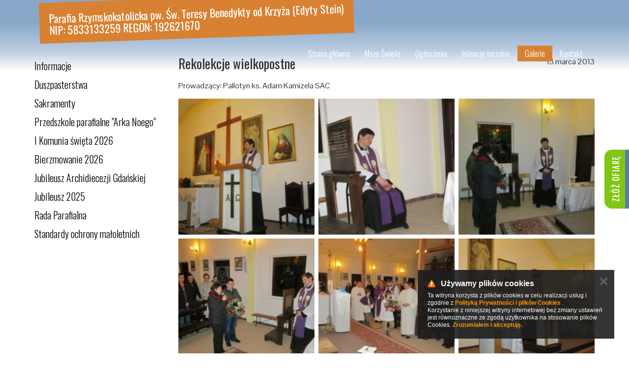

--- FILE ---
content_type: text/html; charset=UTF-8
request_url: https://www.benedykta.diecezja.gda.pl/galerie/rekolekcje-wielkopostne
body_size: 11305
content:

<!DOCTYPE html>
<html>
<head>
    <title>
                Rekolekcje wielkopostne - Galerie - Parafia Rzymskokatolicka pw. Św. Teresy Benedykty od Krzyża (Edyty Stein)        
    </title>



    <meta name="description" content="">



    <meta charset="utf-8" />



    
            <meta name="robots" content="index, follow">
        <meta name="googlebot" content="index, follow">
    
    
    <meta http-equiv="X-UA-Compatible" content="IE=edge">

    <meta content="width=device-width, minimum-scale=1, maximum-scale=1" name="viewport">

    
    <meta name="generator" content="https://www.isp.strony-parafialne.pl/" />

    <meta property="og:locale" content="pl_PL" />

    <meta property="og:title" content="Rekolekcje wielkopostne - Galerie - Parafia Rzymskokatolicka pw. Św. Teresy Benedykty od Krzyża (Edyty Stein)" />

    <meta property="og:description" content="" />

    <meta property="og:site_name" content="Rekolekcje wielkopostne - Galerie - Parafia Rzymskokatolicka pw. Św. Teresy Benedykty od Krzyża (Edyty Stein)" />







    
    <meta property="og:type" content="website" />

    


    
    <meta property="og:image" content="https://www.benedykta.diecezja.gda.pl/images/logo.png" />

    <meta property="og:image" content="https://www.benedykta.diecezja.gda.pl/images/logo.jpg" />

    


    <meta property="og:url" content="https://www.benedykta.diecezja.gda.pl/galerie/rekolekcje-wielkopostne" />



    <meta name="twitter:card" content="summary" />

    <meta name="twitter:description" content="" />

    <meta name="twitter:title" content="Rekolekcje wielkopostne - Galerie - Parafia Rzymskokatolicka pw. Św. Teresy Benedykty od Krzyża (Edyty Stein)" />



    <base href="https://www.benedykta.diecezja.gda.pl/">

    <script type="text/javascript" src="https://www.isp.strony-parafialne.pl/core-js/moment-with-locales.js"></script>



    
    
    <script src="js/jquery.js?f97ca850fd"></script>

    
    




    
    




    
    
    
    
    
    <link rel="stylesheet" href="https://www.isp.strony-parafialne.pl/core-css/rrssb.css?94066" type="text/css">

    
    <link rel="stylesheet" href="https://www.isp.strony-parafialne.pl/css/reset.css?94066" type="text/css">



    
                                        <link rel="stylesheet" href="css/bootstrap.css?c7232f41de" type="text/css">
                                                <link rel="stylesheet" href="css/fb.css?c7232f41de" type="text/css">
                                                <link rel="stylesheet" href="css/hover-min.css?c7232f41de" type="text/css">
                                                <link rel="stylesheet" href="css/ihover.css?c7232f41de" type="text/css">
                                                <link rel="stylesheet" href="css/owl.carousel.css?c7232f41de" type="text/css">
                                                <link rel="stylesheet" href="css/owl.theme.css?c7232f41de" type="text/css">
                                                <link rel="stylesheet" href="css/services.css?c7232f41de" type="text/css">
                                        
                                    <script src="js/bootstrap.min.js?f97ca850fd"></script>
                                        
        
        


    <script>
        baseHref = document.getElementsByTagName('base')[0].href;
    </script>

    
    <meta http-equiv="X-UA-Compatible" content="IE=edge">
<meta name="viewport" content="width=device-width, initial-scale=1">
<link href="https://fonts.googleapis.com/css?family=Oswald:400,300,700&amp;subset=latin,latin-ext" rel="stylesheet" type="text/css">
<link href='https://fonts.googleapis.com/css?family=Pontano+Sans&subset=latin,latin-ext' rel='stylesheet' type='text/css'>
<!--<script src="//cdnjs.cloudflare.com/ajax/libs/jquery-mousewheel/3.1.12/jquery.mousewheel.min.js"></script>
<script src="//cdnjs.cloudflare.com/ajax/libs/jquery-smooth-scroll/1.5.5/jquery.smooth-scroll.min.js"></script>

<script src="//cdnjs.cloudflare.com/ajax/libs/bootstrap-select/1.6.4/js/bootstrap-select.min.js"></script>
<script src="//cdnjs.cloudflare.com/ajax/libs/bootstrap-select/1.6.4/js/i18n/defaults-pl_PL.min.js"></script>
<link href='//cdnjs.cloudflare.com/ajax/libs/bootstrap-select/1.6.4/css/bootstrap-select.min.css' rel='stylesheet' type='text/css'>-->




    <link href="https://maxcdn.bootstrapcdn.com/font-awesome/4.4.0/css/font-awesome.min.css" rel="stylesheet">



</head>

<body>

    <div id="fb-root"></div>


    
        <script>
            (function (d, s, id) {
                var js, fjs = d.getElementsByTagName(s)[0];
                if (d.getElementById(id))
                    return;
                js = d.createElement(s);
                js.id = id;
                js.src = "https://connect.facebook.net/pl_PL/sdk.js#xfbml=1&version=v2.3";
                fjs.parentNode.insertBefore(js, fjs);
            }(document, 'script', 'facebook-jssdk'));
        </script>

    <script>
    (function(i, s, o, g, r, a, m) {
        i['GoogleAnalyticsObject'] = r;
        i[r] = i[r] || function() {
            (i[r].q = i[r].q || []).push(arguments)
        }, i[r].l = 1 * new Date();
        a = s.createElement(o),
                m = s.getElementsByTagName(o)[0];
        a.async = 1;
        a.src = g;
        m.parentNode.insertBefore(a, m)
    })(window, document, 'script', '//www.google-analytics.com/analytics.js', 'ga');

    ga('create', 'UA-39452568-5', 'benedykta.diecezja.gda.pl');
        ga('create', 'UA-20722236-7', 'auto', {'name': 'groupTracker'});
    ga('send', 'pageview');
    ga('groupTracker.send', 'pageview');

</script>
    
    <nav class="navbar navbar-default navbar-fixed-top gpg-navbar" role="navigation">
    <div class="container">
        <!-- Brand and toggle get grouped for better mobile display -->
        <h1><a class="pull-left parish-name" href="#">  <span>Parafia Rzymskokatolicka pw. Św. Teresy Benedykty od Krzyża (Edyty Stein)<br/>
                   NIP: 5833133259  REGON: 192621670</span></a></h1>
        <div class="navbar-header">
            <button type="button" class="navbar-toggle" data-toggle="collapse" data-target="#top-menu">
                <span class="sr-only">Toggle navigation</span>
                <span class="icon-bar"></span>
                <span class="icon-bar"></span>
                <span class="icon-bar"></span>
            </button>
        </div>

        <!-- Collect the nav links, forms, and other content for toggling -->
        <div class="collapse navbar-collapse" id="top-menu">
            <ul class="nav navbar-nav navbar-right" style="margin-top:15px;margin-right: 10px;">
                                                        <li>
                        <a href="./">Strona główna</a>
                    </li>
                                                        <li>
                        <a href="msze-swiete-35326">Msze Święte</a>
                    </li>
                                                        <li>
                        <a href="ogloszenia">Ogłoszenia</a>
                    </li>
                                                        <li>
                        <a href="https://parafiaplus.pl/benedykta">Intencje mszalne</a>
                    </li>
                                                        <li class="active">
                        <a href="galerie">Galerie</a>
                    </li>
                                                        <li>
                        <a href="kontakt-257">Kontakt</a>
                    </li>
                
                                    
                        <li class="visible-xs dropdown">
                            <a href="#" class="dropdown-toggle" data-toggle="dropdown" role="button" aria-expanded="false">Informacje</a>
                            <ul class="dropdown-menu dropdown-menu-left" role="menu">
                                                                    <li>
                                        <a href="informacje-138/msze-swiete-146">
                                            Msze Święte                                        </a>
                                    </li>
                                                                    <li>
                                        <a href="informacje-138/ogloszenia-25432">
                                            Ogłoszenia                                        </a>
                                    </li>
                                                                    <li>
                                        <a href="informacje-138/kaplani-254">
                                            Kapłani                                        </a>
                                    </li>
                                                                    <li>
                                        <a href="informacje-138/parafia-130">
                                            Parafia                                        </a>
                                    </li>
                                                                    <li>
                                        <a href="informacje-138/spowiedz-sw-360">
                                            Spowiedź św.                                        </a>
                                    </li>
                                                                    <li>
                                        <a href="informacje-138/kancelaria-245">
                                            Kancelaria                                        </a>
                                    </li>
                                                                    <li>
                                        <a href="informacje-138/nabozenstwa-w-kosciele-214">
                                            Nabożeństwa w kościele                                        </a>
                                    </li>
                                                                    <li>
                                        <a href="informacje-138/przedszkole-parafialne-147">
                                            Przedszkole parafialne                                        </a>
                                    </li>
                                                                    <li>
                                        <a href="informacje-138/rodo-23984">
                                            Rodo                                        </a>
                                    </li>
                                
                            </ul>
                        </li>
                                                        
                        <li class="visible-xs dropdown">
                            <a href="#" class="dropdown-toggle" data-toggle="dropdown" role="button" aria-expanded="false">Duszpasterstwa</a>
                            <ul class="dropdown-menu dropdown-menu-left" role="menu">
                                                                    <li>
                                        <a href="duszpasterstwa-200/przedszkolaki-35852">
                                            Przedszkolaki                                        </a>
                                    </li>
                                                                    <li>
                                        <a href="duszpasterstwa-200/schola-dziecieca-zaloga-pana-boga-38723">
                                            Schola dziecięca &quot;Załoga Pana Boga&quot;                                        </a>
                                    </li>
                                                                    <li>
                                        <a href="duszpasterstwa-200/schola-dziecieca-fenomenalna-202">
                                            Schola dziecięca &quot;Fenomenalna&quot;                                        </a>
                                    </li>
                                                                    <li>
                                        <a href="duszpasterstwa-200/duszpasterstwo-dzieci-39355">
                                            Duszpasterstwo dzieci                                        </a>
                                    </li>
                                                                    <li>
                                        <a href="duszpasterstwa-200/zespol-muzyczny-benedictus-38724">
                                            Zespół muzyczny &quot;Benedictus&quot;                                        </a>
                                    </li>
                                                                    <li>
                                        <a href="duszpasterstwa-200/chor-kameralny-4321">
                                            Chór Kameralny                                        </a>
                                    </li>
                                                                    <li>
                                        <a href="duszpasterstwa-200/lso-301">
                                            LSO                                        </a>
                                    </li>
                                                                    <li>
                                        <a href="duszpasterstwa-200/duszpasterstwo-mlodziezy-354">
                                            Duszpasterstwo młodzieży                                        </a>
                                    </li>
                                                                    <li>
                                        <a href="duszpasterstwa-200/grupa-biblijna-34513">
                                            Grupa Biblijna                                        </a>
                                    </li>
                                                                    <li>
                                        <a href="duszpasterstwa-200/zywy-rozaniec-206">
                                            Żywy Różaniec                                        </a>
                                    </li>
                                                                    <li>
                                        <a href="duszpasterstwa-200/domowy-kosciol-39359">
                                            Domowy Kościół                                        </a>
                                    </li>
                                                                    <li>
                                        <a href="duszpasterstwa-200/grupa-meska-210">
                                            Grupa Męska                                        </a>
                                    </li>
                                                                    <li>
                                        <a href="duszpasterstwa-200/apostolat-margaretka-357">
                                            Apostolat Margaretka                                        </a>
                                    </li>
                                                                    <li>
                                        <a href="duszpasterstwa-200/pielgrzymkowe-217">
                                            Pielgrzymkowe                                        </a>
                                    </li>
                                                                    <li>
                                        <a href="duszpasterstwa-200/zespol-caritas-38861">
                                            Zespół Caritas                                        </a>
                                    </li>
                                
                            </ul>
                        </li>
                                                        
                        <li class="visible-xs dropdown">
                            <a href="#" class="dropdown-toggle" data-toggle="dropdown" role="button" aria-expanded="false">Sakramenty</a>
                            <ul class="dropdown-menu dropdown-menu-left" role="menu">
                                                                    <li>
                                        <a href="sakramenty-133/i-komunia-swieta-294">
                                            I Komunia Święta                                        </a>
                                    </li>
                                                                    <li>
                                        <a href="sakramenty-133/spowiedz-sw-291">
                                            Spowiedź św.                                        </a>
                                    </li>
                                                                    <li>
                                        <a href="sakramenty-133/malzenstwo-137">
                                            Małżeństwo                                        </a>
                                    </li>
                                                                    <li>
                                        <a href="sakramenty-133/chrzest-134">
                                            Chrzest                                        </a>
                                    </li>
                                                                    <li>
                                        <a href="sakramenty-133/bierzmowanie-136">
                                            Bierzmowanie                                        </a>
                                    </li>
                                
                            </ul>
                        </li>
                                                            
                        <li class="visible-xs ">
                            <a href="przedszkole-parafialne-arka-noego-34327">Przedszkole parafialne &quot;Arka Noego&quot;</a>
                        </li>
                                                            
                        <li class="visible-xs ">
                            <a href="i-komunia-swieta-2026-38013">I Komunia święta 2026</a>
                        </li>
                                                            
                        <li class="visible-xs ">
                            <a href="bierzmowanie-2026-35705">Bierzmowanie 2026</a>
                        </li>
                                                            
                        <li class="visible-xs ">
                            <a href="https://wojciech25.pl/">Jubileusz Archidiecezji Gdańskiej</a>
                        </li>
                                                            
                        <li class="visible-xs ">
                            <a href="https://www.iubilaeum2025.va/pl/giubileo-2025/verso-il-giubileo.html">Jubileusz 2025</a>
                        </li>
                                                            
                        <li class="visible-xs ">
                            <a href="rada-parafialna-37006">Rada Parafialna</a>
                        </li>
                                                            
                        <li class="visible-xs ">
                            <a href="standardy-ochrony-maloletnich-37373">Standardy ochrony małoletnich</a>
                        </li>
                                                </ul>
        </div><!-- /.navbar-collapse -->            
    </div>
</nav>

<div class="container gpg-main-container" style="padding-top: 115px" >
    <div class='row'>
        <div class="col-md-3 hidden-xs">
    <div class='row'>
        <div class='col-sm-12'>
            <nav class="gpg-side-nav">

                




<ul>

    
    
    
    <li>

        
        <span></span>

        
        
        <a class="locked" href="informacje-138" >

            Informacje
            </a>



            
            




<ul>

    
    
    
    <li>

        
        
        <a href="informacje-138/msze-swiete-146" >

            Msze Święte
            </a>



            
            </li>



            
    
    <li>

        
        
        <a href="informacje-138/ogloszenia-25432" >

            Ogłoszenia
            </a>



            
            </li>



            
    
    <li>

        
        
        <a href="informacje-138/kaplani-254" >

            Kapłani
            </a>



            
            </li>



            
    
    <li>

        
        
        <a href="informacje-138/parafia-130" >

            Parafia
            </a>



            
            </li>



            
    
    <li>

        
        
        <a href="informacje-138/spowiedz-sw-360" >

            Spowiedź św.
            </a>



            
            </li>



            
    
    <li>

        
        
        <a href="informacje-138/kancelaria-245" >

            Kancelaria
            </a>



            
            </li>



            
    
    <li>

        
        
        <a href="informacje-138/nabozenstwa-w-kosciele-214" >

            Nabożeństwa w kościele
            </a>



            
            </li>



            
    
    <li>

        
        
        <a href="informacje-138/przedszkole-parafialne-147" >

            Przedszkole parafialne
            </a>



            
            </li>



            
    
    <li>

        
        
        <a href="informacje-138/rodo-23984" >

            Rodo
            </a>



            
            </li>



            
</ul>


            
            </li>



            
    
    <li>

        
        <span></span>

        
        
        <a class="locked" href="duszpasterstwa-200" >

            Duszpasterstwa
            </a>



            
            




<ul>

    
    
    
    <li>

        
        
        <a href="duszpasterstwa-200/przedszkolaki-35852" >

            Przedszkolaki
            </a>



            
            </li>



            
    
    <li>

        
        
        <a href="duszpasterstwa-200/schola-dziecieca-zaloga-pana-boga-38723" >

            Schola dziecięca &quot;Załoga Pana Boga&quot;
            </a>



            
            </li>



            
    
    <li>

        
        
        <a href="duszpasterstwa-200/schola-dziecieca-fenomenalna-202" >

            Schola dziecięca &quot;Fenomenalna&quot;
            </a>



            
            </li>



            
    
    <li>

        
        
        <a href="duszpasterstwa-200/duszpasterstwo-dzieci-39355" >

            Duszpasterstwo dzieci
            </a>



            
            </li>



            
    
    <li>

        
        
        <a href="duszpasterstwa-200/zespol-muzyczny-benedictus-38724" >

            Zespół muzyczny &quot;Benedictus&quot;
            </a>



            
            </li>



            
    
    <li>

        
        
        <a href="duszpasterstwa-200/chor-kameralny-4321" >

            Chór Kameralny
            </a>



            
            </li>



            
    
    <li>

        
        
        <a href="duszpasterstwa-200/lso-301" >

            LSO
            </a>



            
            </li>



            
    
    <li>

        
        
        <a href="duszpasterstwa-200/duszpasterstwo-mlodziezy-354" >

            Duszpasterstwo młodzieży
            </a>



            
            </li>



            
    
    <li>

        
        
        <a href="duszpasterstwa-200/grupa-biblijna-34513" >

            Grupa Biblijna
            </a>



            
            </li>



            
    
    <li>

        
        
        <a href="duszpasterstwa-200/zywy-rozaniec-206" >

            Żywy Różaniec
            </a>



            
            </li>



            
    
    <li>

        
        
        <a href="duszpasterstwa-200/domowy-kosciol-39359" >

            Domowy Kościół
            </a>



            
            </li>



            
    
    <li>

        
        
        <a href="duszpasterstwa-200/grupa-meska-210" >

            Grupa Męska
            </a>



            
            </li>



            
    
    <li>

        
        
        <a href="duszpasterstwa-200/apostolat-margaretka-357" >

            Apostolat Margaretka
            </a>



            
            </li>



            
    
    <li>

        
        
        <a href="duszpasterstwa-200/pielgrzymkowe-217" >

            Pielgrzymkowe
            </a>



            
            </li>



            
    
    <li>

        
        
        <a href="duszpasterstwa-200/zespol-caritas-38861" >

            Zespół Caritas
            </a>



            
            </li>



            
</ul>


            
            </li>



            
    
    <li>

        
        <span></span>

        
        
        <a class="locked" href="sakramenty-133" >

            Sakramenty
            </a>



            
            




<ul>

    
    
    
    <li>

        
        
        <a href="sakramenty-133/i-komunia-swieta-294" >

            I Komunia Święta
            </a>



            
            </li>



            
    
    <li>

        
        
        <a href="sakramenty-133/spowiedz-sw-291" >

            Spowiedź św.
            </a>



            
            </li>



            
    
    <li>

        
        
        <a href="sakramenty-133/malzenstwo-137" >

            Małżeństwo
            </a>



            
            </li>



            
    
    <li>

        
        
        <a href="sakramenty-133/chrzest-134" >

            Chrzest
            </a>



            
            </li>



            
    
    <li>

        
        
        <a href="sakramenty-133/bierzmowanie-136" >

            Bierzmowanie
            </a>



            
            </li>



            
</ul>


            
            </li>



            
    
    <li>

        
        <span></span>

        
        
        <a href="przedszkole-parafialne-arka-noego-34327" >

            Przedszkole parafialne &quot;Arka Noego&quot;
            </a>



            
            


            
            </li>



            
    
    <li>

        
        <span></span>

        
        
        <a href="i-komunia-swieta-2026-38013" >

            I Komunia święta 2026
            </a>



            
            


            
            </li>



            
    
    <li>

        
        <span></span>

        
        
        <a href="bierzmowanie-2026-35705" >

            Bierzmowanie 2026
            </a>



            
            


            
            </li>



            
    
    <li>

        
        <span></span>

        
        
        <a href="https://wojciech25.pl/" >

            Jubileusz Archidiecezji Gdańskiej
            </a>



            
            


            
            </li>



            
    
    <li>

        
        <span></span>

        
        
        <a href="https://www.iubilaeum2025.va/pl/giubileo-2025/verso-il-giubileo.html" >

            Jubileusz 2025
            </a>



            
            


            
            </li>



            
    
    <li>

        
        <span></span>

        
        
        <a href="rada-parafialna-37006" >

            Rada Parafialna
            </a>



            
            


            
            </li>



            
    
    <li>

        
        <span></span>

        
        
        <a href="standardy-ochrony-maloletnich-37373" >

            Standardy ochrony małoletnich
            </a>



            
            


            
            </li>



            
</ul>

            </nav>
        </div>
        <div class='col-md-12 hidden-sm hidden-xs co-sm-4'>
            <ul class="gpg-adverts-left">
                                            </ul>
        </div>
    </div>


</div>        <div class="col-md-9">
            <div class="view" id="galleries_view">
            <link rel="stylesheet" href="https://www.isp.strony-parafialne.pl/core-css/gallery_show_pagination.css?58172" type="text/css">



<div id="gallery_show" class="gallery">

    <p class="date">
        13 marca 2013    </p>

    <h2>Rekolekcje wielkopostne</h2>

    <p>Prowadzący: Pallotyn ks. Adam Kamizela SAC</p>

      

    <div style='overflow:hidden'>
        <div id="pagination_top" class="pagination" style="display:none">
            <form>
                <a class="page_arrow prev_page" href="#"></a>
                <span style="float:left">
                    <input maxlength="2">
                    z                    <a href="#" class="number num_pages">
                        1                    </a>
                </span>
                <a class="page_arrow next_page" href="#"></a>
            </form>
        </div>


                
                
                
                    </div>

            <div
            class='row'
            data-columns="3"
            data-shortcut="rekolekcje-wielkopostne"
            data-id="110"
            data-pages="1"
            >
        </div>
    
    
    <div class='gpg-back' style='overflow:hidden'>
        <a href="#" class="back">&crarr; Wróć</a>
    </div>

</div>        </div>
    </div>    </div>
</div>
<div class="container gpg-main-container" style='padding-top:30px'>
    <div class='row'>
        <div class="gpg-frames hidden-xs">
            <div class="row">
                <div class="col-md-4 col-sm-6">
                                        <div class="gpg-frame">
                        <div>
                            <a href="/ogloszenia">
                                                                <h4>Ogłoszenia parafialne</h4>
                                <i class="gpg-icon fa fa-3x fa-file-text-o"></i>
                                <p class="gpg-title">II Niedziela Zwykła w ciągu roku</p>
                                <p class="gpg-subtitle"></p>
                                <p class="gpg-date">17 stycznia 2026 r.</p>
                            </a>
                        </div>
                    </div>
                                    </div>
                <div class="col-md-4 col-sm-6">
                    <div class="gpg-frame">
                        <div>
                            <a href="/liturgia-slowa">
                                <h4>Ewangelia dnia</h4>
                                <i class="gpg-icon fa fa-3x fa-book"></i>
                                <p class="gpg-title"></p>
                                                                <p class="gpg-date">21 stycznia 2026 r.</p>
                                                                <div style="
                                     overflow: hidden;
                                     margin: auto;
                                     height: 51px;
                                     padding-bottom:20px
                                     ">
                                    <iframe 
                                        style="    overflow: hidden;
                                        margin-top: -37px;
                                        margin-left: -8px;"
                                        scrolling="no"
                                        src="https://modlitwawdrodze.pl/assets/embed/index.php?mp3=MWD_2026_01_21_Sr"
                                        allowfullscreen="" 
                                        frameborder="0">
                                    </iframe>
                                </div>

                            </a>
                        </div>
                    </div>
                </div>
                <div class="col-md-4 hidden-sm">
                 <div class="gpg-frame ">
                <div class='gpg-newest-galleries row'>

                                        <div class="col-md-6">
                        <div class=' '>  
                            <div class="article__image ih-item square effect6 from_left_and_right colored embed-responsive embed-responsive-1by1">
                                <a
                                                                        href="https://www.youtube.com/embed/KhVatfCWiUM?autoplay=1" class="media embed-responsive-item"
                                                                        >
                                    <div class="img"><div style="background-image:url('https://i.ytimg.com/vi/KhVatfCWiUM/hqdefault.jpg');"></div></div>
                                    <div class="mask1"></div>
                                    <div class="mask2"></div>
                                    <div class="info">
                                        <h3>Uroczystość Najświętszego Ciała i Krwi Chrystusa (Boże Ciało 2023)</h3>
                                        <p>10 czerwca 2023 r.</p>
                                    </div>
                                    <div style="position: absolute; right: 0; top: 0px; padding: 5px 10px; color: #fff; background: black;"><i class="fa fa-film" aria-hidden="true"></i></div>
                                </a>
                            </div>
                        </div>
                        </div>
                                        <div class="col-md-6">
                        <div class=' '>  
                            <div class="article__image ih-item square effect6 from_left_and_right colored embed-responsive embed-responsive-1by1">
                                <a
                                                                        href="https://www.youtube.com/embed/8Uqkil2zqXg?autoplay=1" class="media embed-responsive-item"
                                                                        >
                                    <div class="img"><div style="background-image:url('https://i.ytimg.com/vi/8Uqkil2zqXg/hqdefault.jpg');"></div></div>
                                    <div class="mask1"></div>
                                    <div class="mask2"></div>
                                    <div class="info">
                                        <h3>Litania do Najświętszego Serca Pana Jezusa</h3>
                                        <p>3 czerwca 2023 r.</p>
                                    </div>
                                    <div style="position: absolute; right: 0; top: 0px; padding: 5px 10px; color: #fff; background: black;"><i class="fa fa-film" aria-hidden="true"></i></div>
                                </a>
                            </div>
                        </div>
                        </div>
                                    </div>
            </div>                </div>


            </div>
        </div>

        <script>
            (function ($) {
                var $frames = $('.gpg-frame > div');

                var adjustFrames = function () {
                    $frames.css('height', '');

                    //            if (window.innerWidth < 992) {
                    //                return;
                    //            }

                    var newHeight = Math.max($frames.eq(0).height(), $frames.eq(1).height(), $frames.eq(2).height());

                    $frames.height(newHeight);

                };

                adjustFrames();

                $(window).resize(function () {
                    adjustFrames();
                });
            }(jQuery));
        </script>

        

    </div>
</div>

<!--<script>
    $('.gpg-frames').add('.gpg-services').appendTo('.gpg-main-container');
</script>-->



<div class="container hidden-xs">


    <ul class="gpg-pictures-bottom owl-carousel" id='owl-pictures'>
                        <li class='item'>
            <a
             target="_blank"                href="https://www.diecezja.gda.pl/" 
                title="Archidiecezja gdańska"
                style="background-image:url('/images/advertisements/8825.png')"
                >
            </a>
        </li>
                <li class='item'>
            <a
             target="_blank"                href="http://www.gsd.gda.pl" 
                title="Gdańskie Seminarium Duchowne"
                style="background-image:url('/images/advertisements/4.png')"
                >
            </a>
        </li>
                <li class='item'>
            <a
             target="_blank"                href="http://caritas.pl/" 
                title="Caritas"
                style="background-image:url('/images/advertisements/5.png')"
                >
            </a>
        </li>
                <li class='item'>
            <a
             target="_blank"                href="http://gosc.pl/" 
                title="Gość Niedzielny"
                style="background-image:url('/images/advertisements/9.png')"
                >
            </a>
        </li>
                <li class='item'>
            <a
             target="_blank"                href="https://wojciech25.pl/" 
                title="Jubileusz Archidiecezji Gdańskiej"
                style="background-image:url('/images/advertisements/8823.png')"
                >
            </a>
        </li>
                <li class='item'>
            <a
             target="_blank"                href="https://www.iubilaeum2025.va/pl/giubileo-2025/verso-il-giubileo.html" 
                title="Jubileusz 2025"
                style="background-image:url('/images/advertisements/8824.png')"
                >
            </a>
        </li>
            </ul>

</div>

<footer>
    <div class="container">
        <div class="row">
            <div class="col-md-4 hidden-xs hidden-sm">
                 <h3>Kontakt</h3>
                <p>
                    <b>Parafia Rzymskokatolicka pw. Św. Teresy Benedykty od Krzyża (Edyty Stein)</b><br/>
                    ul. Wawelska 21<br>
                    80-034<br>
                    tel. 58 585 89 89<br>
                    <br>
                    e-mail: <a href="mailto:pteresa(at)diecezja.gda.pl">pteresa(at)diecezja.gda.pl</a>
                                        <br><br>
                    Numer konta: <br>
                    <b>66 1240 1242 1111 0011 1343 4168</b>
                                    </p>
            </div>
            <div class="col-md-4 hidden-xs hidden-sm">
                <h3>Porządek Mszy Świętych</h3>
                <p><strong>Niedziela i Uroczystości:</strong></p>
<p>7.00, 8.30, 10.00 (z udziałem przedszkolak&oacute;w), 11.30 (z udziałem dzieci szkolnych), 13.00, 19.00</p>
<p><strong>Dni powszednie:</strong></p>
<p>7.00, 18.00</p>
<p><strong>Godziny otwarcia Kancelarii Parafialnej:</strong></p>
<p>Czwartek 19:00 - 20:00</p>
<p>W sprawie pogrzebu prosimy dzwonić na numer telefonu:&nbsp;tel. 58 585 89 89</p>
<p style="text-align: left;"><strong><em>W święta i uroczystości Kancelaria Parafialna jest nieczynna.</em></strong></p>            </div>
            <div class="col-md-4 col-sm-12">
                <h3>Galerie</h3>

                <ul class="row gpg-newest-galleries">
                                        <li class='col-sm-4 col-xs-6'>    
                        <a
                            href="galerie/chrzest-pana-jezusa-w-jordanie"
                            style="background-image:url('images/gallery/chrzest-pana-jezusa-w-jordanie/thumb/chrzest-pana-jezusa-w-jordanie-1.jpg')"
                            >

                            <div class='gpg-outer'>
                                <div class='gpg-table'>
                                    <p>
                                        Chrzest Pana Jezusa w Jordanie        
                                    </p>
                                </div>
                            </div>

                        </a>        
                    </li>
                                        <li class='col-sm-4 col-xs-6'>    
                        <a
                            href="galerie/pasterka-2025"
                            style="background-image:url('images/gallery/pasterka-2025/thumb/pasterka-2025-1.jpg')"
                            >

                            <div class='gpg-outer'>
                                <div class='gpg-table'>
                                    <p>
                                        Pasterka 2025        
                                    </p>
                                </div>
                            </div>

                        </a>        
                    </li>
                                        <li class='col-sm-4 col-xs-6'>    
                        <a
                            href="galerie/ostatnie-roraty-2025"
                            style="background-image:url('images/gallery/ostatnie-roraty-2025/thumb/ostatnie-roraty-2025-24.jpg')"
                            >

                            <div class='gpg-outer'>
                                <div class='gpg-table'>
                                    <p>
                                        Ostatnie roraty 2025        
                                    </p>
                                </div>
                            </div>

                        </a>        
                    </li>
                                        <li class='col-sm-4 col-xs-6'>    
                        <a
                            href="galerie/oplatek-duszpasterstwa-mlodziezy-2025"
                            style="background-image:url('images/gallery/oplatek-duszpasterstwa-mlodziezy-2025/thumb/oplatek-duszpasterstwa-mlodziezy-2025-17.jpg')"
                            >

                            <div class='gpg-outer'>
                                <div class='gpg-table'>
                                    <p>
                                        Opłatek Duszpasterstwa Młodzieży 2025        
                                    </p>
                                </div>
                            </div>

                        </a>        
                    </li>
                                        <li class='col-sm-4 col-xs-6'>    
                        <a
                            href="galerie/kiermasz-piernikowy"
                            style="background-image:url('images/gallery/kiermasz-piernikowy/thumb/kiermasz-piernikowy-4.jpg')"
                            >

                            <div class='gpg-outer'>
                                <div class='gpg-table'>
                                    <p>
                                        Kiermasz piernikowy        
                                    </p>
                                </div>
                            </div>

                        </a>        
                    </li>
                                        <li class='col-sm-4 col-xs-6'>    
                        <a
                            href="galerie/przyjecie-siedmiu-ministrantow"
                            style="background-image:url('images/gallery/przyjecie-siedmiu-ministrantow/thumb/przyjecie-siedmiu-ministrantow-1.jpg')"
                            >

                            <div class='gpg-outer'>
                                <div class='gpg-table'>
                                    <p>
                                        Przyjęcie siedmiu ministrantów        
                                    </p>
                                </div>
                            </div>

                        </a>        
                    </li>
                                    </ul>
            </div>
        </div>
    </div>

</footer>

<div class="gpg-strony-parafialne text-center">
    <a href="http://www.strony-parafialne.pl">
        <img src="/images/strony-parafialne-white.png" height="30">
    </a>
</div>
    
    
    
    <link rel="stylesheet" href="https://www.isp.strony-parafialne.pl/core-css/cookies_alert.css?79421" type="text/css">

    <div id="cookies_alert">
        <img src="[data-uri]">
        <span style="display: block; margin:0 0 10px; font-size: 16px; font-weight: bold;">Używamy plików cookies</span>
        Ta witryna korzysta z plików cookies w celu realizacji usług
                    i zgodnie z
                        <a href="http://www.benedykta.diecezja.gda.pl/info/polityka-prywatnosci">Polityką Prywatności i plików Cookies</a>
                            .<br>
        Korzystanie z niniejszej witryny internetowej bez zmiany ustawień jest równoznaczne ze zgodą użytkownika na stosowanie plików Cookies. <a id="close-cookies-alert" href="#">Zrozumiałem i akceptuję.</a>
        <span id="close-cookies-alert2" class="close">✕</span>
    </div>

    
    
    


    <link rel="stylesheet" href="https://www.isp.strony-parafialne.pl/core-css/jquery.fancybox.css?90901" type="text/css">

    <link rel="stylesheet" href="https://www.isp.strony-parafialne.pl/core-css/image_with_desc.css?33803" type="text/css">

    <script src="https://www.isp.strony-parafialne.pl/core-js/jquery.fancybox.pack.js?48956"></script>

    <script src="https://www.isp.strony-parafialne.pl/core-js/jquery.chris.magic.height.js?61738"></script>

    
    <script src="https://www.isp.strony-parafialne.pl/core-js/questions.js?72896"></script>

    


    
    <script src="https://www.isp.strony-parafialne.pl/core-js/jquery.fit.js?91615"></script>

    


    <script src="https://www.isp.strony-parafialne.pl/core-js/gallery-show-bootstrap.js?90711"></script>



    
    


                                        <script src="js/bottom/bullets.js?f97ca850fd"  ></script>
                                                <script src="js/bottom/carousel.js?bb52c50dfb"  ></script>
                                                                    <script src="js/bottom/fb.js?f97ca850fd"  ></script>
                                                <script src="js/bottom/jquery.simplr.smoothscroll.min.js?bb52c50dfb"  ></script>
                                                <script src="js/bottom/liturgy.js?bb52c50dfb"  ></script>
                                                <script src="js/bottom/owl.carousel.js?f97ca850fd"  ></script>
                                                <script src="js/bottom/rss.js?f97ca850fd"  ></script>
                                                <script src="js/bottom/swfobject.js?f97ca850fd"  ></script>
                                                <script src="js/bottom/thumbnails.js?bb52c50dfb"  ></script>
                    
                    <script src="js/bottom/events.js?f97ca850fd"></script>
        
        


    


    <script src="https://www.isp.strony-parafialne.pl/core-js/cookies_alert.js?39718"></script>

    <link href='https://cdnjs.cloudflare.com/ajax/libs/bootstrap-select/1.6.4/css/bootstrap-select.min.css' rel='stylesheet' type='text/css'>

    <script src="https://cdnjs.cloudflare.com/ajax/libs/bootstrap-select/1.6.4/js/bootstrap-select.min.js"></script>

    <script src="https://www.isp.strony-parafialne.pl/core-js/videos.js?96852"></script>

    
    <script src="https://www.isp.strony-parafialne.pl/core-js/rrssb.min.js?22547"></script>

    
    


    
    <style>
    div#donate_widget 
    {
        display: none;
        position: fixed;
        bottom: 0px;
        right: 0;
        width: 417px;
        z-index: 120;
        color: #444;
    }
    a#send_donate{
        position: fixed;
        top: 50%;
        margin-top: -55px;
        color: #fff;
        font-weight: bold;
        font-size:20px;
        right: 30px;
        width: 20px;
        height: 120px;
        z-index: 10;
        display: block;

    }
    @media (max-width: 770px) {
        a#send_donate{
            top:80% !important;
            width: 20px !important;
            right: 22px;
        }
    }
    div#donate_inner{
        background: white;
        box-shadow: 0 0 18px #ccc;
        margin-left: 15px;
        margin-top: 15px;
        padding: 20px;
        overflow: hidden;
    }

    div#donate_widget a.close {
        position: absolute;
        top: 0;
        left: 0;
        box-shadow: 0 0 3px #ccc;
        border-radius: 1000px;
        opacity: 1;
    }
    div#donate_widget a.close img {
        display: block;
        width: 29px;
        height: 29px;
    }

    div#donate_inner li:first-child {
        font-family: 'Cuprum';
        font-size: 18px;
        margin-bottom: 30px;
        color: #86941d;
        border-bottom: 1px solid #f0f0f0;
        padding-bottom: 20px;
    }

    div#donate_inner li {
        border: none;
        padding: 5px;
    }
    span.donate-value{
        font-size: 20px;
        margin: 0 0 0px 0;
        padding: 0 0 2px 0;
        font-weight: normal;
        color: #609C00;
        background-position: bottom left;
        background-repeat: no-repeat;
    }
    ul.ajax {
        padding:0px;
    }
    ul.ajax p.small{
        font-size: 10px;
        margin-top: 40px;
    }
    ul.ajax > li {
        display: block;
        overflow: hidden;
        border-bottom: 1px solid #ddd;
    }

    div.links {
        float: left;
        margin-bottom: 10px;
        margin-top: 3px;
        width: 100%
    }
    ul.ajax li input[type="text"] {
        border: 1px solid #BBB;
        padding: 3px;
        outline: none;
        margin: 0;
        font-size: 17px;
        width: 100px;
        margin-left: 15px;
        color: #444;
    }
    div.links a {
        width: 100%;
        background: #B2CA00;
        box-shadow: 0 1px 1px 0 #bbb;
        float: left;
        padding: 7px 9px;
        color: white;
        text-decoration: none;
        border: 1px solid #92ba00;
        margin: 3px 9px 3px 1px;
        font-family: "Cuprum","Trebuchet MS";
        font-size: 14px;
        font-weight: bold;
        border-radius: 2px;
        background: -moz-linear-gradient(top, rgba(146,186,0,1) 0%, rgba(178,202,0,1) 100%);
        background: -webkit-gradient(linear, left top, left bottom, color-stop(0%,rgba(146,186,0,1)), color-stop(100%,rgba(178,202,0,1)));
        background: -webkit-linear-gradient(top, rgba(146,186,0,1) 0%,rgba(178,202,0,1) 100%);
        background: -o-linear-gradient(top, rgba(146,186,0,1) 0%,rgba(178,202,0,1) 100%);
        background: -ms-linear-gradient(top, rgba(146,186,0,1) 0%,rgba(178,202,0,1) 100%);
        background: linear-gradient(to bottom, rgba(146,186,0,1) 0%,rgba(178,202,0,1) 100%);
        filter: progid:DXImageTransform.Microsoft.gradient( startColorstr='#92ba00', endColorstr='#b2ca00',GradientType=0 );
    }
    form#donate {
        text-align: center;
    }
    #donate-amount {
        text-align: center;
        font-weight: bold;
        font-family: 'Verdana';
        width: 220px;
        padding: 5px 7px;
    }
    #donate-amount::placeholder {
        font-weight: normal;
        font-color: #999;
    }
    #donate-btn {
        display: block;
        margin: auto;
        margin-top: 22px;
        color: #fff;
        padding: 10px 16px;
        font-family: "Tahoma";
    }
    #donate_widget-small {
        display: block;
        margin: auto;
        padding-top: 10px;
        font-size: 11px;
        font-family: 'Arial';
        text-align: justify;
    }
    @media (max-width: 770px) {
        #donate_widget {
            width: 100% !important;
        }
        #donate_inner {
            margin-left: 0 !important;
        }
        #donate_inner h4 {
            font-size: 20px !important;
        }
        div#donate_inner li {
            font-size: 15px !important;
        }
        div#donate_inner .links {
            float: left !important;
            margin-bottom: 0px !important;
        }
        #donate-btn {
            margin-top: 5px !important;
        }
        #donate_inner .form-group {
            margin-bottom: 0 !important;
        }
        div#donate_inner li:first-child {
            margin-bottom: 10px !important;
            padding-bottom: 1px !important;
        }
        #donate-amount-donateWidget {
            width: 75% !important;
            margin: auto !important;
            text-align: center !important;
        }
    }
</style>
<a class="" id="send_donate" href="#">
            <img src="https://www.isp.strony-parafialne.pl/core-images/donate.png" alt="">
    </a>
<div id="donate_widget">
    <div>
        <div id="donate_inner">
            <ul class="ajax">
                <li>
                    <h4>Ofiara na rzecz:<br/> <b>Parafia Rzymskokatolicka pw. Św. Teresy Benedykty od Krzyża (Edyty Stein)</b></h4>
                </li>
                <li>
                    Wesprzyj on-line <b>Parafia Rzymskokatolicka pw. Św. Teresy Benedykty od Krzyża (Edyty Stein)</b>. Wpłata ofiary rozliczana jest za pośrednictwem <b>tpay</b>.
                </li>
                <li>
                    <div class="links">
                        <form action="https://secure.tpay.com" method="post" name="payment" id="donateWidget" ><div id="md5"></div><input name="id" value="143228" type="hidden"><input name="merchant_description" value="Parafia św. Teresy Benedykty od Krzyża" type="hidden"><input name="crc" value="3e1f9b4c11157dd625a4567d59453816" type="hidden"><div class="form-group" style="text-align: center"><input class="price form-control donate-amount" name="amount" id="donate-amount-donateWidget" placeholder="Wpisz wartość ofiary" maxlength="9" data-gpg-validation="required"></div><input name="description" value="Darowizna" type="hidden"><input name="return_url" value="https://www.benedykta.diecezja.gda.pl/ofiara/dziekujemy" type="hidden"><div class="form-group">
                <button id="donate-btn" class="btn btn-info submit-form" type="button" onclick="return getMD5sumdonateWidget()" disabled="disabled">Wpłacam ofiarę</button>
            </div></form><script>
            async function getMD5sumdonateWidget() {
                    var amount = document.getElementById("donate-amount-donateWidget").value;
                    let response = await fetch("/ofiara/get-md5", {
                        method: "POST",
                        headers: {
                            "Content-Type": "application/json"
                        },
                        body: JSON.stringify({
                            amount: amount, // string or object
                            crc: "3e1f9b4c11157dd625a4567d59453816"
                        })
                        });
                    response.parsedBody = await response.json();
                    if(!response.ok) {
                        die("error");
                    }
                    else {
                         $("#donateWidget").append('<input type="hidden" name="md5sum" value="'+ response.parsedBody.md5 +'" />').submit();
                    }    
            }   
        </script>
        <script src="https://www.isp.strony-parafialne.pl/core-js/jquery.gpg.validate.js?20509"></script>
        <script>
        $( document ).ready(function() {
            $("#donateWidget").gpgValidate();
            });
        </script>                    </div>
                </li>
                <li>
                    <div id='donate_widget-small'>
                        Wpłacając, akceptujesz <a href="/info/polityka-prywatnosci" target="_blank">politykę prywatności</a>. Administratorem danych osobowych jest Krajowy Integrator Płatności spółka akcyjna z siedzibą w Poznaniu.
                        <br/><br/>
                        Wpłacając ofiarę pieniężną na konto Parafii możliwe jest jej odliczenie od podstawy opodatkowania 
                        jako darowiznę na cele kultu religijnego, dokonaną stosownie do postanowień artykułu 18 ustawy z dnia 15 lutego 1992 r. o podatku dochodowym od osób prawnych.
                    </div>
                </li>
            </ul>
        </div>
        <a href="#" class="close">
            <img src="https://www.isp.strony-parafialne.pl/core-images/icon_close.png" alt="">
        </a>
    </div>
</div>
<script>
    $(document).on('click', 'a#send_donate[href="#"]', function (e) {
        e.preventDefault();
        $('div#donate_widget').slideDown(500);
    });

    $(document).on('click', 'div#donate_widget a.close', function (e) {
        e.preventDefault();
        $(this).parent().parent().slideUp(500);
    });
</script>
    
</body>

</html>




<div style="display:none">
    120
0.10884499549866</div>


--- FILE ---
content_type: text/html; charset=UTF-8
request_url: https://modlitwawdrodze.pl/assets/embed/index.php?mp3=MWD_2026_01_21_Sr
body_size: 1176
content:
<!DOCTYPE html>
<html lang="pl" dir="ltr" class="no-js audio_embed">
<head>
    <link rel="stylesheet" href="https://modlitwawdrodze.pl/assets/css/styles.css"/>
    <link rel="stylesheet" href="https://modlitwawdrodze.pl/assets/css/rte.css"/>
    <meta charset="utf-8"/>
</head>
<body>
<br/>
<div class="player-holder">
    <div class="player player_embad" id="player">
        <div class="time">
            <span class="time-current">0,0</span>
            <span class="time-separator">/</span>
            <span class="time-total">0,0</span>
        </div>
        <div class="controls">
            <img class="play-pause paused" src="https://modlitwawdrodze.pl/assets/img/tr.gif" alt=""/>
        </div>
        <div class="rail rail_embed" title="">
            <img class="guide" alt="" src="https://modlitwawdrodze.pl/assets/img/tr.gif"/>
            <img class="preload" alt="" src="https://modlitwawdrodze.pl/assets/img/tr.gif"/>
            <img class="current" alt="" src="https://modlitwawdrodze.pl/assets/img/tr.gif"/>
            <img class="handle" alt="" src="https://modlitwawdrodze.pl/assets/img/tr.gif"/>
            <span class="tooltip"><span>&nbsp;</span></span>
        </div>
    </div>
</div>
<script type="text/javascript" src="https://modlitwawdrodze.pl/assets/js/jquery-1.9.0.min.js"></script>
<script type="text/javascript" src="https://modlitwawdrodze.pl/assets/js/jquery-ui-1.10.0.custom.min.js"></script>
<script type="text/javascript" src="https://modlitwawdrodze.pl/assets/js/modernizr.min.js"></script>
<script type="text/javascript" src="https://modlitwawdrodze.pl/assets/js/soundmanager2-nodebug-jsmin.js"></script>
<script type="text/javascript" src="https://modlitwawdrodze.pl/assets/js/mwd.player.js"></script>
<script type="text/javascript">
    $(document).ready(function () {
        var player = new AudioPlayer({
            filename: 'https://cdneu.modlitwawdrodze.pl/prayers/MWD_2026_01_21_Sr.mp3', // put correct file path inhere
            holder: $(".player-holder")
        });
    });
</script>
<script>
    (function (i, s, o, g, r, a, m) {
        i['GoogleAnalyticsObject'] = r;
        i[r] = i[r] || function () {
                (i[r].q = i[r].q || []).push(arguments)
            }, i[r].l = 1 * new Date();
        a = s.createElement(o),
            m = s.getElementsByTagName(o)[0];
        a.async = 1;
        a.src = g;
        m.parentNode.insertBefore(a, m)
    })(window, document, 'script', '//www.google-analytics.com/analytics.js', 'mwd_ga');
    mwd_ga('create', 'UA-44838616-1', 'auto');
    mwd_ga('send', 'pageview');
</script>
<script defer src="https://static.cloudflareinsights.com/beacon.min.js/vcd15cbe7772f49c399c6a5babf22c1241717689176015" integrity="sha512-ZpsOmlRQV6y907TI0dKBHq9Md29nnaEIPlkf84rnaERnq6zvWvPUqr2ft8M1aS28oN72PdrCzSjY4U6VaAw1EQ==" data-cf-beacon='{"version":"2024.11.0","token":"7228010a62df4303954666ecd2375167","r":1,"server_timing":{"name":{"cfCacheStatus":true,"cfEdge":true,"cfExtPri":true,"cfL4":true,"cfOrigin":true,"cfSpeedBrain":true},"location_startswith":null}}' crossorigin="anonymous"></script>
</body>


--- FILE ---
content_type: text/html; charset=UTF-8
request_url: https://www.benedykta.diecezja.gda.pl/galerie/zdjecia/110/1
body_size: -219
content:
{"page":1,"images":[{"id":"6"},{"id":"1"},{"id":"2"},{"id":"3"},{"id":"4"},{"id":"5"},{"id":"7"},{"id":"8"}]}

--- FILE ---
content_type: application/javascript
request_url: https://www.isp.strony-parafialne.pl/core-js/jquery.gpg.validate.js?20509
body_size: 1092
content:
(function($) {
    if ($.fn.gpgValidate === undefined) {
        $.fn.gpgValidate = function(options, $control, extra) {
            if (options === 'isValid') {

                if ($control.is(':disabled')) {
                    return true;
                }

                var rules = [];
                if ($control.attr('data-gpg-validation') !== undefined) {
                    rules = $control.attr('data-gpg-validation').split('|');
                }

                for (var i = 0; i < rules.length; i++) {
                    if (rules[i] === 'required') {
                        if (($control.attr('type') === 'checkbox' && !$control.is(':checked')) || $.trim($control.val()) === '') {
                            return false;
                        }
                    }

                    if (rules[i] === 'email') {
                        if ($.trim($control.val()) !== '' && !/^\S+@\S+\.\S{2,}$/.test($.trim($control.val()))) {
                            return false;
                        }
                    }

                    if (rules[i] === 'phone') {
                        var cleanValue = $control.val().replace(/ |\+|-|\(|\)/g, '');
                        if (cleanValue !== '' && !/^\d{9,}$/.test(cleanValue)) {
                            return false;
                        }
                    }

                    var ruleArray = rules[i].split('_');
                    if (ruleArray.length === 2 && ruleArray[1] === 'confirmation') {
                        if ($.trim($control.val()) !== '' && $control.val() !== $control.closest('form').find('[name="' + ruleArray[0] + '"]').val()) {
                            return false;
                        }
                    }
                }

                return true;
            }

            if (options === 'formValid') {
                var $controls = $(this).find('input, textarea');
                for (var j = 0; j < $controls.length; j++) {
                    if ($controls.eq(j).closest('.form-group').hasClass('has-error') || $controls.eq(j).hasClass('has-error')) {
                        return false;
                    }
                }
                return true;
            }

            return this.each(function() {
                if (options === 'setRequired') {
                    $control.each(function() {
                        var rules = $(this).attr('data-gpg-validation');
                        var rulesArray = [];
                        if (!!rules) {
                            rulesArray = rules.split('|');
                        }

                        var newRulesArray = [];
                        for (var i = 0; i < rulesArray.length; i++) {
                            if (rulesArray[i] !== 'required') {
                                newRulesArray.push(rulesArray[i]);
                            }
                        }

                        if (extra) {
                            newRulesArray.push('required');
                        }

                        if (newRulesArray.length) {
                            $(this).attr('data-gpg-validation', newRulesArray.join('|'));
                        } else {
                            $(this).removeAttr('data-gpg-validation');
                        }
                    });
                    $(this).gpgValidate('refresh');
                    return;
                }

                if (options === 'refresh') {
                    $(this).find('input, textarea').each(function() {
                        var $group = $(this).closest('.form-group');
                        if ($group.length) {
                            $group.removeClass('has-error');
                        }

                        $(this).nextAll('span.help-block').remove();
                    });
                    $(this).find('input, textarea').trigger('gpg-validate');
                    return;
                }

                if (!options) {
                    options = {
                        messages: {
                        }
                    };
                }

                var $this = $(this);
                $(this).on('gpg-validate', 'input, textarea', function() {
                    var $group = $(this).closest('.form-group');
                    $(this).nextAll('span.help-block').remove();
                    $group.removeClass('has-error');
                    $(this).removeClass('has-error')
                    if (!$this.gpgValidate('isValid', $(this))) {
                        $group.addClass('has-error');
                        $(this).addClass('has-error');
                        var name = $(this).attr('name');
                        var message = options.messages[name] !== undefined ? options.messages[name] : 'Pole wymagne';
                        if ($(this).attr('type') !== 'checkbox') {
                            // $('<span/>').addClass('help-block').text(message).insertAfter($(this));
                        }
                    }

                    var $confirmation = $(this).closest('form').find('[name="' + $(this).attr('name') + '_confirmation"]');
                    if ($confirmation.length) {
                        $confirmation.trigger('gpg-validate');
                    } else {
                        $(this).closest('form').trigger('gpg-validate');
                    }

                    return false;
                });
                $(this).on('propertychange input keyup blur change', 'input, textarea', function() {
                    var changed = $(this).data('previousValue') !== $(this).val();
                    $(this).data('previousValue', $(this).attr('type') === 'checkbox' ? $(this).is(':checked') : $(this).val());
                    if (changed) {
                        $(this).trigger('gpg-validate');
                    }

                    return false;
                });
                $(this).on('gpg-validate', function() {
                    var $button = $(this).find('button[type="submit"]');
                    var $error = $(this).find('p.gpg-error-text');

                    if ($(this).gpgValidate('formValid')) {
                        $button.removeAttr('disabled');
                        $error.removeClass('gpg-visible');
                    } else {
                        $button.attr('disabled', 'disabled');
                        $error.addClass('gpg-visible');
                    }
                });
                $(this).on('gpg-validate', function() {
                    var $button = $(this).find('button.submit-form');
                    var $error = $(this).find('p.gpg-error-text');

                    if ($(this).gpgValidate('formValid')) {
                        $button.removeAttr('disabled');
                        $error.removeClass('gpg-visible');
                    } else {
                        $button.attr('disabled', 'disabled');
                        $error.addClass('gpg-visible');
                    }
                });
                $(this).find('input, textarea').trigger('gpg-validate');
            });
        };
    }


})(jQuery);

--- FILE ---
content_type: application/javascript
request_url: https://www.benedykta.diecezja.gda.pl/js/bottom/jquery.simplr.smoothscroll.min.js?bb52c50dfb
body_size: 187
content:
/* jquery.simplr.smoothscroll version 1.1 copyright (c) 2012 https://github.com/simov/simplr-smoothscroll licensed under MIT */
!function(e){"use strict";e.srSmoothscroll=function(t){var n,o=e.extend({step:55,speed:400,ease:"swing",target:e("body"),container:e(window)},t||{}),r=o.container,i=0,s=o.step,a=r.height(),c=!1;n="body"==o.target.selector?-1!==navigator.userAgent.indexOf("AppleWebKit")?o.target:e("html"):r,o.target.mousewheel(function(e,t){return c=!0,i=0>t?i+a>=o.target.outerHeight(!0)?i:i+=s:0>=i?0:i-=s,n.stop().animate({scrollTop:i},o.speed,o.ease,function(){c=!1}),!1}),r.on("resize",function(){a=r.height()}).on("scroll",function(){c||(i=r.scrollTop())})}}(jQuery);

--- FILE ---
content_type: application/javascript
request_url: https://www.benedykta.diecezja.gda.pl/js/bottom/liturgy.js?bb52c50dfb
body_size: 47
content:
(function($) {
    $(function() {
        var $liturgyShort = $('<div id="liturgy_short"></div>');
        $liturgyShort.appendTo($('body'));

        document.write = function(string) {
            $liturgyShort.append(string);
        };

        $.getScript('https://www.niedziela.pl/out/liturgia_out.js.php', function() {


            var sigla = $('div#liturgy_short p.nd_czytanie_nazwa').filter(function() {
                return $(this).text().trim() === 'EWANGELIA';
            }).first().next().text().trim();

            $('div#liturgy_short').children().remove();

            $('.gpg-frame a[href="/liturgia-slowa"] .gpg-title').text(sigla);
            
            $(window).resize();
        });
    });
})(jQuery);



--- FILE ---
content_type: application/javascript
request_url: https://www.benedykta.diecezja.gda.pl/js/bottom/events.js?f97ca850fd
body_size: 1115
content:
(function ($) {
    $(function () {

        $('div#galleries_view select').change(function ()
        {
            document.location.href = baseHref + ($(this).val() != '' ? 'galerie/kategorie/' + $(this).val() : 'galerie');
        });

        (function () {
            var $backgrounds = $('ul.gpg-backgrounds');
            $(window).scroll(function () {
                var scrollTop = $(this).scrollTop();
                $backgrounds.css({top: scrollTop / 3});
            });
        }());
        (function () {
            var $newestGalleries = $('ul.gpg-newest-galleries a');
            var adjustHeight = function () {
                var newHeight = $newestGalleries.width();
                $newestGalleries.height(newHeight);
            };
            $(window).resize(adjustHeight);
            adjustHeight();
        }());

        (function () {
            var backgrounds = $('ul.gpg-backgrounds');

            var adjustHeight = function () {
                var newHeight = backgrounds.width() * 580 / 1903;
                backgrounds.height(newHeight);
            };
            $(window).resize(adjustHeight);
            adjustHeight();
        }());


        (function () {
            var $blue = $('div.gpg-blue');
            var open = false;
            $('a.gpg-show-information').click(function (e) {
                e.preventDefault();
                $blue.stop().animate({top: open ? 570 : 0}, 500);
                open = !open;
                if (open) {
                    $(this).find('i').removeClass('fa-chevron-up').addClass('fa-chevron-down');
                } else {
                    $(this).find('i').removeClass('fa-chevron-down').addClass('fa-chevron-up');
                }
            });
        }());
        (function () {
            $("#owl-pictures").owlCarousel({
                items: 6,
                autoPlay: 3000
            });
        }());

        (function () {
            var adjustGalleries = function () {
                var newHeight = $('div.gpg-gallery-index a').width() * 3 / 4;
                $('div.gpg-gallery-index a').height(newHeight);
            };

            $(window).resize(adjustGalleries);
            adjustGalleries();
        }());

        (function () {
            var adjustGalleriesShow = function () {
                var newHeight = $('div#gallery_show div.row a').width();
                $('div#gallery_show div.row a').height(newHeight);
            };

            $(window).resize(adjustGalleriesShow);
            adjustGalleriesShow();
            $(document).on('galleries-images-loaded', adjustGalleriesShow);
        }());

        (function () {
            $(function () {
                $('div#galleries_view select').selectpicker({
                    style: 'btn-primary'
                });
            });
        }());


        $('a[rel^="lightbox"]').fancybox({type: 'image', loop: false});
    });
    var backgrounds = {
        current: 0,
        init: function () {
            this.$lis = $('ul.gpg-backgrounds').children();
            var me = this;
            setInterval(function () {
                me.change();
            }, 6000);
        },
        change: function () {
            var me = this;
            this.$lis
                    .eq(this.current)
                    .show()
                    .css('zIndex', 1)
                    .stop()
                    .fadeOut(2000)
                    .siblings()
                    .hide()
                    .css('zIndex', '');
            me.current++;
            if (me.current === me.$lis.length) {
                me.current = 0;
            }

            me.$lis.eq(me.current).show();
        }
    };

    $(function () {
        backgrounds.init();
        $('a.back').click(function (e)
        {
            e.preventDefault();
            history.back();
        });
        $('div#announcements select[name="year"]').change(function ()
        {
            document.location.href = baseHref + 'ogloszenia/archiwum/' + $(this).val();
        });
        $('div#announcements select[name="month"]').change(function () {
            document.location.href = baseHref + 'ogloszenia/archiwum/' + $('select[name="year"]').val() + '/' + $(this).val();
        });
        $('div.articles.class_news select[name="year"]').change(function ()
        {
            document.location.href = baseHref + 'aktualnosci/' + cat + '/archiwum/' + $(this).val();
        });
        $('div.articles.class_news  select[name="month"]').change(function ()
        {
            document.location.href = baseHref + 'aktualnosci/' + cat + '/archiwum/' + $('select[name="year"]').val() + '/' + $(this).val();
        });

        $('div.articles.class_general_news_archive select[name="year"]').change(function ()
        {
            document.location.href = baseHref + 'aktualnosci/archiwum/' + $(this).val();
        });
        $('div.articles.class_general_news_archive  select[name="month"]').change(function ()
        {
            document.location.href = baseHref + 'aktualnosci/archiwum/' + $('select[name="year"]').val() + '/' + $(this).val();
        });
        $('nav.gpg-side-nav > ul > li > a.locked').click(function (e) {
            e.preventDefault();
            var $this = $(this);
            $(this).closest('nav').find('ul ul').each(function () {
                if ($this.next()[0] !== this) {
                    $(this).slideUp(500);
                }
            });
            $(this).next().slideToggle(500);
        });

        var perPage = 10;

        $('ul#intentions').children().each(function () {
            if ($(this).prevAll().length >= perPage)
                $(this).hide()
        });

        $('div.pages a').click(function () {
            if (!$(this).hasClass('chosen'))
            {
                $(this).addClass('chosen').siblings().removeClass('chosen')
                var pageNumber = $(this).prevAll().length
                $('ul#intentions').children().hide().each(function () {
                    var prevAll = $(this).prevAll().length
                    if (Math.floor(prevAll / perPage) == pageNumber)
                        $(this).show()

                })
            }
            return false
        }).first().addClass('chosen')
    });
})(jQuery);

--- FILE ---
content_type: text/plain
request_url: https://www.google-analytics.com/j/collect?v=1&_v=j102&a=1098311975&t=pageview&_s=1&dl=https%3A%2F%2Fwww.benedykta.diecezja.gda.pl%2Fgalerie%2Frekolekcje-wielkopostne&ul=en-us%40posix&dt=Rekolekcje%20wielkopostne%20-%20Galerie%20-%20Parafia%20Rzymskokatolicka%20pw.%20%C5%9Aw.%20Teresy%20Benedykty%20od%20Krzy%C5%BCa%20(Edyty%20Stein)&sr=1280x720&vp=1280x720&_u=IEDAAEABAAAAACAAI~&jid=1741324705&gjid=1958694051&cid=716968303.1768994769&tid=UA-39452568-5&_gid=2015113986.1768994769&_r=1&_slc=1&z=290940642
body_size: -453
content:
2,cG-2MGD844D6Z

--- FILE ---
content_type: application/x-javascript
request_url: https://www.niedziela.pl/out/liturgia_out.js.php?_=1768994767977
body_size: 3226
content:
document.write('<div id="nd_liturgia"> <div style="display:block;float:right;margin-left:10px;padding:0;"> <a target="_blank" href="https://niezbednik.niedziela.pl"> <img name=liturgia_out style="border:0;margin:1px;" alt="Niezbędnik Katolika" src="https://widget.niedziela.pl/liturgia_out.png"> </a> <br><a target="_blank" href="https://e.niedziela.pl"> <img name=liturgia_out style="border:0;margin:1px;" alt="Wydanie elektroniczne tygodnika Niedziela" src="https://widget.niedziela.pl/liturgia_out.jpg"> </a> </div> <div id="nd_liturgia_naglowek"> <p class="nd_dzien">21 stycznia 2026 r., Środa<br>Wspomnienie św. Agnieszki, dziewicy i męczennicy<br>Kolor szat: zielony<br><span style="font-size:.8em"><b>Rok A, II</b><br>II Tydzień zwykły</span> </p> <p class="nd_msza"></p><p class="nd_wstep"> 1. czytanie: <span class="nd_sigla">1 Sm 17, 32-33. 37. 40-51 Dawid zwycięża Goliata</span> </p> <p class="nd_wstep"> Psalm: <span class="nd_sigla">Ps 144 (143), 1b-2. 9-10 (R.: 1b) Błogosławiony Pan, Opoka moja</span> </p> <p class="nd_wstep"> Aklamacja: <span class="nd_sigla">Por. Mt 4, 23 </span> </p> <p class="nd_wstep"> Ewangelia: <span class="nd_sigla">Mk 3, 1-6 Uzdrowienie w dzień szabatu</span> </p> </div> <div id="nd_liturgia_czytania"><p class="nd_czytanie_nazwa">1. czytanie</p><p class="nd_czytanie_sigla">1 Sm 17, 32-33. 37. 40-51 Dawid zwycięża Goliata</p> <p class="nd_czytanie_tresc">Dawid rzekł do Saula: &laquo;Niech niczyje serce się nie trapi! Twój sługa pójdzie stoczyć walkę z tym Filistynem&raquo;. Saul odpowiedział Dawidowi: &laquo;To niemożliwe, byś stawił czoło temu Filistynowi i walczył z nim. Ty jesteś jeszcze chłopcem, a on wojownikiem od młodości&raquo;.<br>Powiedział Dawid: &laquo;Pan, który wyrwał mnie z łap lwów i niedźwiedzi, wybawi mnie również z ręki tego Filistyna&raquo;. Rzekł więc Saul do Dawida: &laquo;Idź, niech Pan będzie z tobą!&raquo;<br>Wziął w rękę swój kij, wybrał sobie pięć gładkich kamieni ze strumienia, włożył je do torby pasterskiej, którą miał, i do kieszeni, a z procą w ręce skierował się ku Filistynowi.<br>Filistyn przybliżał się coraz bardziej do Dawida, a giermek jego szedł przed nim. Gdy Filistyn popatrzył i przyjrzał się Dawidowi, wzgardził nim dlatego, że był młodzieńcem, i to rudym, o pięknej powierzchowności. I rzekł Filistyn do Dawida: &laquo;Czyż jestem psem, że przychodzisz do mnie z kijem?&raquo; Złorzeczył Filistyn Dawidowi, przyzywając na pomoc swoich bogów. Filistyn zawołał do Dawida: &laquo;Przybliż się tylko do mnie, a ciało twoje oddam ptakom podniebnym i dzikim zwierzętom&raquo;.<br>Dawid odrzekł Filistynowi: &laquo;Ty idziesz na mnie z mieczem, dzidą i zakrzywionym nożem, ja zaś idę na ciebie w imię Pana Zastępów, Boga wojsk izraelskich, którym urągałeś. Dziś właśnie wyda cię Pan w moje ręce, pokonam cię i utnę ci głowę. Dziś oddam trupy wojsk filistyńskich na żer ptactwu podniebnemu i dzikim zwierzętom: niech się przekona cały świat, że Bóg jest w Izraelu. Niech wiedzą wszyscy zebrani, że nie mieczem ani dzidą Pan ocala. Ponieważ jest to wojna Pana, On więc wyda was w nasze ręce&raquo;.<br>I oto, gdy wstał Filistyn, szedł, zbliżając się coraz bardziej ku Dawidowi, Dawid również pobiegł szybko na pole walki naprzeciw Filistynowi.<br>Potem sięgnął Dawid do torby pasterskiej i wyjąwszy z niej kamień, wyrzucił go z procy, trafiając Filistyna w czoło, tak że kamień utkwił w czole, i Filistyn upadł twarzą na ziemię.<br>Tak to Dawid odniósł zwycięstwo nad Filistynem procą i kamieniem; trafił Filistyna i zabił go, nie mając w ręku miecza.<br>Dawid podbiegł i stanął nad Filistynem, chwycił jego miecz i dobywszy z pochwy, dobił go; odrąbał mu głowę. Gdy spostrzegli Filistyni, że ich wojownik zginął, rzucili się do ucieczki.</p> <p class="nd_czytanie_odp">Oto Słowo Boże</p> <p class="nd_czytanie_nazwa">Psalm</p><p class="nd_czytanie_sigla">Ps 144 (143), 1b-2. 9-10 (R.: 1b)</p> <p class="nd_psalm_refren">Błogosławiony Pan, Opoka moja</p> <p class="nd_czytanie_tresc"><p class="nd_psalm">Błogosławiony Pan, Opoka moja, &dagger;<br>On moje ręce zaprawia do walki, *<br>moje palce do bitwy.<br>On mocą i warownią moją, osłoną moją i moim wybawcą, *<br>moją tarczą i schronieniem, On, który mi poddaje ludy.</p><p class="nd_psalm_refren">Błogosławiony Pan, Opoka moja</strong></p><p class="nd_psalm">Boże, będę Ci śpiewał pieśń nową, *<br>grać Ci będę na harfie o dziesięciu strunach.<br>Ty królom dajesz zwycięstwo, *<br>Ty wyzwoliłeś Dawida, swego sługę.</p><p class="nd_psalm_refren">Błogosławiony Pan, Opoka moja</strong></p></p> <p class="nd_czytanie_nazwa">Aklamacja</p><p class="nd_czytanie_sigla">Por. Mt 4, 23</p> <p class="nd_psalm_refren">Alleluja, alleluja, alleluja</p> <p class="nd_czytanie_tresc">Jezus głosił Ewangelię o królestwie<br>i leczył wszelkie choroby wśród ludu.<br><p class="nd_psalm_refren">Alleluja, alleluja, alleluja</strong></p> <p class="nd_czytanie_nazwa">Ewangelia</p><p class="nd_czytanie_sigla">Mk 3, 1-6 Uzdrowienie w dzień szabatu</p> <p class="nd_czytanie_tresc">W dzień szabatu Jezus wszedł do synagogi. Był tam człowiek, który miał uschniętą rękę. A śledzili Go, czy uzdrowi go w szabat, żeby Go oskarżyć.<br>On zaś rzekł do człowieka z uschłą ręką: &laquo;Podnieś się na środek!&raquo; A do nich powiedział: &laquo;Co wolno w szabat: uczynić coś dobrego czy coś złego? Życie uratować czy zabić? &raquo; Lecz oni milczeli. Wtedy spojrzawszy na nich dokoła z gniewem, zasmucony z powodu zatwardziałości ich serc, rzekł do człowieka: &laquo;Wyciągnij rękę!&raquo; Wyciągnął, i ręka jego stała się znów zdrowa.<br>A faryzeusze wyszli i ze zwolennikami Heroda zaraz się naradzali przeciwko Niemu, w jaki sposób Go zgładzić.</p> <p class="nd_czytanie_odp">Oto słowo Pańskie</p></div></div><p style="text-align: center; margin: 1em auto;"><a href="https://fundacja.niedziela.pl/akcja_proterrasancta.html?utm_source=liturgia&utm_medium=banner&utm_campaign=fundacja"><img class="nd_banner_bottom" src="https://www.niedziela.pl/out/pro-terra-sancta_300x300.jpg" alt="Pielgrzymka do Ziemi Świętej" /></a></p> <p> <strong>Rozważania do liturgii:</strong> <br><a href="http://niezbednik.niedziela.pl/artykul/511/O-co-prosze-O-serce-wrazliwe-i-odwazne-w?utm_source=liturgia&utm_medium=link&utm_campaign=link" target="_blank">&bull; Krzysztof Wons SDS/Salwator</a> <br><a href="http://niezbednik.niedziela.pl/artykul/6912/Damy-z-Bogiem-rade-21-I-2026?utm_source=liturgia&utm_medium=link&utm_campaign=link" target="_blank">&bull; Ks. Wojciech Węgrzyniak</a> <br><a href="http://niezbednik.niedziela.pl/artykul/6913/Gospel-dla-zabieganych-21-I-2026?utm_source=liturgia&utm_medium=link&utm_campaign=link" target="_blank">&bull; Gospel dla zabieganych</a> <br><a href="http://niezbednik.niedziela.pl/artykul/6914/DrogaDoJezusacom-21-I-2026?utm_source=liturgia&utm_medium=link&utm_campaign=link" target="_blank">&bull; DrogaDoJezusa.com</a> <br><a href="http://niezbednik.niedziela.pl/artykul/6915/Kilka-slow-o-Slowie-21-I-2026?utm_source=liturgia&utm_medium=link&utm_campaign=link" target="_blank">&bull; O. Michał Legan OSPPE</a> <br><a href="https://www.niedziela.pl/artykul/119996?utm_source=liturgia&utm_medium=link&utm_campaign=link" target="_blank">&bull; Ks. Krzysztof Młotek</a> <br><a href="https://www.niedziela.pl/artykul/120128/Od-razu-stanac-po-stronie-dobra-i-zycia?utm_source=liturgia&utm_medium=link&utm_campaign=link" target="_blank">&bull; "Żyć Ewangelią" (wyd. Pomoc)</a></p><p>Kontakt: <a href=\"mailto:liturgia (at) niedziela.pl\">liturgia (at) niedziela.pl</a></p>'); setTimeout(function () {document.querySelectorAll("div#nd_liturgia a").forEach(elem => { elem.style.setProperty("display", "inline", "important")}); document.querySelectorAll("div#nd_liturgia img").forEach(elem => { elem.style.setProperty("display", "inline", "important") }); document.querySelectorAll("#nd_liturgia_bottom img").forEach(elem => { elem.style.setProperty("display", "inline", "important") });},1282);
